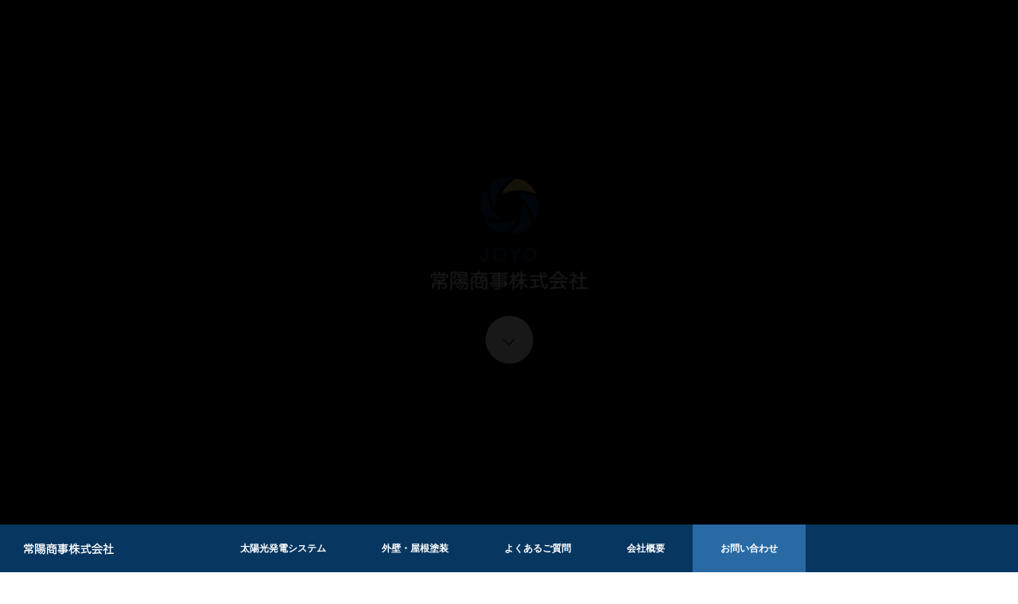

--- FILE ---
content_type: text/html; charset=UTF-8
request_url: http://joyo-solar.com/
body_size: 21012
content:
<!DOCTYPE html>
<html class="pc" lang="ja">
<head>
<meta charset="UTF-8">
<!--[if IE]><meta http-equiv="X-UA-Compatible" content="IE=edge"><![endif]-->
<meta name="viewport" content="width=device-width">
<title>常陽商事株式会社 | 太陽光発電システムのご相談なら、豊富な実績で安心・確実な常陽商事へ</title>
<meta name="description" content="風力発電、太陽光発電（ソーラー発電）売電による経済メリットも詳しく説明いたします。高品質工事と適正価格にてお客様にぴったりのシステム提案を実施します。">
<link rel="pingback" href="http://joyo-solar.com/jyoyo/xmlrpc.php">

<!-- All in One SEO Pack 2.3.12.1 by Michael Torbert of Semper Fi Web Design[204,255] -->
<link rel="canonical" href="http://joyo-solar.com/" />
<!-- /all in one seo pack -->
<link rel='dns-prefetch' href='//s.w.org' />
<link rel="alternate" type="application/rss+xml" title="常陽商事株式会社 &raquo; フィード" href="http://joyo-solar.com/feed/" />
<link rel="alternate" type="application/rss+xml" title="常陽商事株式会社 &raquo; コメントフィード" href="http://joyo-solar.com/comments/feed/" />
<link rel='stylesheet' id='style-css'  href='http://joyo-solar.com/jyoyo/wp-content/themes/orion_tcd037/style.css?ver=2.0.2' type='text/css' media='all' />
<link rel='stylesheet' id='contact-form-7-css'  href='http://joyo-solar.com/jyoyo/wp-content/plugins/contact-form-7/includes/css/styles.css?ver=4.7' type='text/css' media='all' />
<script type='text/javascript' src='http://joyo-solar.com/jyoyo/wp-includes/js/jquery/jquery.js?ver=1.12.4'></script>
<script type='text/javascript' src='http://joyo-solar.com/jyoyo/wp-includes/js/jquery/jquery-migrate.min.js?ver=1.4.1'></script>
<link rel='https://api.w.org/' href='http://joyo-solar.com/wp-json/' />
<link rel='shortlink' href='http://joyo-solar.com/' />
<link rel="alternate" type="application/json+oembed" href="http://joyo-solar.com/wp-json/oembed/1.0/embed?url=http%3A%2F%2Fjoyo-solar.com%2F" />
<link rel="alternate" type="text/xml+oembed" href="http://joyo-solar.com/wp-json/oembed/1.0/embed?url=http%3A%2F%2Fjoyo-solar.com%2F&#038;format=xml" />

<script src="http://joyo-solar.com/jyoyo/wp-content/themes/orion_tcd037/js/jquery.easing.1.3.js?ver=2.0.2"></script>
<script src="http://joyo-solar.com/jyoyo/wp-content/themes/orion_tcd037/js/jscript.js?ver=2.0.2"></script>
<script src="http://joyo-solar.com/jyoyo/wp-content/themes/orion_tcd037/footer-bar/footer-bar.js?ver=2.0.2"></script>
<link rel="stylesheet" media="screen and (max-width:770px)" href="http://joyo-solar.com/jyoyo/wp-content/themes/orion_tcd037/footer-bar/footer-bar.css?ver=2.0.2">
<script src="http://joyo-solar.com/jyoyo/wp-content/themes/orion_tcd037/js/comment.js?ver=2.0.2"></script>

<link rel="stylesheet" media="screen and (max-width:770px)" href="http://joyo-solar.com/jyoyo/wp-content/themes/orion_tcd037/responsive.css?ver=2.0.2">

<style type="text/css">
body, input, textarea { font-family: Verdana, "ヒラギノ角ゴ ProN W3", "Hiragino Kaku Gothic ProN", "メイリオ", Meiryo, sans-serif; }
.rich_font { font-family: Verdana, "ヒラギノ角ゴ ProN W3", "Hiragino Kaku Gothic ProN", "メイリオ", Meiryo, sans-serif; }

body { font-size:15px; }

.pc #header .logo { font-size:21px; }
.mobile #header .logo { font-size:18px; }
#header_logo_index .logo { font-size:40px; }
#footer_logo_index .logo { font-size:40px; }
#header_logo_index .desc { font-size:12px; }
#footer_logo .desc { font-size:12px; }
.pc #index_content1 .index_content_header .headline { font-size:26px; }
.pc #index_content1 .index_content_header .desc { font-size:15px; }
.pc #index_content2 .index_content_header .headline { font-size:40px; }
.pc #index_content2 .index_content_header .desc { font-size:15px; }
.pc #index_dis .index_content_header .headline { font-size:40px; }
.pc #index_dis .index_content_header .desc { font-size:15px; }

.pc #index_dis .index_content_header3 .headline { font-size:40px; }
.pc #index_dis .index_content_header3 .desc { font-size:15px; }


.pc #header, #bread_crumb, .pc #global_menu ul ul a, #index_dis_slider .link, #previous_next_post .label, #related_post .headline span, #comment_headline span, .side_headline span, .widget_search #search-btn input, .widget_search #searchsubmit, .side_widget.google_search #searchsubmit, .page_navi span.current
 { background-color:#073661; }

.footer_menu li.no_link a { color:#073661; }

a:hover, #comment_header ul li a:hover, .pc #global_menu > ul > li.active > a, .pc #global_menu li.current-menu-item > a, .pc #global_menu > ul > li > a:hover, #header_logo .logo a:hover, #bread_crumb li.home a:hover:before, #bread_crumb li a:hover
 { color:#0C5EA8; }

.pc #global_menu ul ul a:hover, #return_top a:hover, .next_page_link a:hover, .page_navi a:hover, .collapse_category_list li a:hover .count, .index_box_list .link:hover, .index_content_header2 .link a:hover, #index_blog_list li .category a:hover, .slick-arrow:hover, #index_dis_slider .link:hover, #header_logo_index .link:hover,
 #previous_next_page a:hover, .page_navi p.back a:hover, #post_meta_top .category a:hover, .collapse_category_list li a:hover .count, .mobile #global_menu li a:hover,
   #wp-calendar td a:hover, #wp-calendar #prev a:hover, #wp-calendar #next a:hover, .widget_search #search-btn input:hover, .widget_search #searchsubmit:hover, .side_widget.google_search #searchsubmit:hover,
    #submit_comment:hover, #comment_header ul li a:hover, #comment_header ul li.comment_switch_active a, #comment_header #comment_closed p, #post_pagination a:hover, #post_pagination p, a.menu_button:hover, .mobile .footer_menu a:hover, .mobile #footer_menu_bottom li a:hover, .post_content .bt_orion:hover
     { background-color:#0C5EA8; }

#comment_textarea textarea:focus, #guest_info input:focus, #comment_header ul li a:hover, #comment_header ul li.comment_switch_active a, #comment_header #comment_closed p
 { border-color:#0C5EA8; }

#comment_header ul li.comment_switch_active a:after, #comment_header #comment_closed p:after
 { border-color:#0C5EA8 transparent transparent transparent; }

.collapse_category_list li a:before
 { border-color: transparent transparent transparent #0C5EA8; }

#header_slider .link, #header_video .overlay, #header_youtube .overlay { background-color:rgba(0,0,0,0.7); }


#site_loader_spinner { border:4px solid rgba(12,94,168,0.2); border-top-color:#0C5EA8; }


</style>

<link rel="stylesheet" href="http://joyo-solar.com/jyoyo/wp-content/themes/orion_tcd037/js/slick.css?ver=2.0.2">
<script src="http://joyo-solar.com/jyoyo/wp-content/themes/orion_tcd037/js/slick.min.js?ver=2.0.2"></script>
<script type="text/javascript">
jQuery(document).ready(function($){

  $('#header_slider').slick({
    infinite: true,
    pauseOnHover: false,
    dots: false,
    arrows: false,
    slidesToShow: 1,
    slidesToScroll: 1,
    adaptiveHeight: false,
    autoplay: true,
    fade: true,
    speed: 1000,
    autoplaySpeed: 10000
  });

  
  
});
</script>

<link rel="stylesheet" href="http://joyo-solar.com/jyoyo/wp-content/themes/orion_tcd037/js/jquery.mb.YTPlayer.min.css?ver=2.0.2">
<script src="http://joyo-solar.com/jyoyo/wp-content/themes/orion_tcd037/js/jquery.mb.YTPlayer.min.js?ver=2.0.2"></script>
<script type="text/javascript">
jQuery(document).ready(function($) {
 jQuery("#youtube_video_player").YTPlayer();
});
</script>



<style type="text/css"></style><link rel="icon" href="http://joyo-solar.com/jyoyo/wp-content/uploads/2017/04/cropped-favicon-32x32.png" sizes="32x32" />
<link rel="icon" href="http://joyo-solar.com/jyoyo/wp-content/uploads/2017/04/cropped-favicon-192x192.png" sizes="192x192" />
<link rel="apple-touch-icon-precomposed" href="http://joyo-solar.com/jyoyo/wp-content/uploads/2017/04/cropped-favicon-180x180.png" />
<meta name="msapplication-TileImage" content="http://joyo-solar.com/jyoyo/wp-content/uploads/2017/04/cropped-favicon-270x270.png" />

<script>
  (function(i,s,o,g,r,a,m){i['GoogleAnalyticsObject']=r;i[r]=i[r]||function(){
  (i[r].q=i[r].q||[]).push(arguments)},i[r].l=1*new Date();a=s.createElement(o),
  m=s.getElementsByTagName(o)[0];a.async=1;a.src=g;m.parentNode.insertBefore(a,m)
  })(window,document,'script','https://www.google-analytics.com/analytics.js','ga');

  ga('create', 'UA-98175934-1', 'auto');
  ga('send', 'pageview');

</script>

</head>
<body id="body" class="home page-template-default page page-id-6 elementor-default elementor-page">

<div id="site_loader_overlay">
 <div id="site_loader_spinner"></div>
</div>
<div id="site_wrap">

 <div id="top">

  <div id="header">
   <div id="header_inner">
    <div id="header_logo">
     <div id="logo_image">
 <h1 class="logo">
  <a href="http://joyo-solar.com/" title="常陽商事株式会社" data-label="常陽商事株式会社"><img src="http://joyo-solar.com/jyoyo/wp-content/uploads/2017/04/menu_logo.png?1768867891" alt="常陽商事株式会社" title="常陽商事株式会社" /></a>
 </h1>
</div>
    </div>
        <a href="#" class="menu_button"><span>menu</span></a>
    <div id="global_menu">
     <ul id="menu-%e3%82%af%e3%83%ad%e3%83%bc%e3%83%90%e3%83%ab%e3%83%a1%e3%83%8b%e3%83%a5%e3%83%bc" class="menu"><li id="menu-item-44" class="menu-item menu-item-type-post_type menu-item-object-page menu-item-has-children menu-item-44"><a href="http://joyo-solar.com/solar/">太陽光発電システム</a>
<ul class="sub-menu">
	<li id="menu-item-46" class="menu-item menu-item-type-post_type menu-item-object-page menu-item-46"><a href="http://joyo-solar.com/solar_industrial/">産業用太陽光発電システム</a></li>
	<li id="menu-item-45" class="menu-item menu-item-type-post_type menu-item-object-page menu-item-45"><a href="http://joyo-solar.com/solar_household/">住宅用太陽光発電システム</a></li>
	<li id="menu-item-121" class="menu-item menu-item-type-post_type menu-item-object-page menu-item-121"><a href="http://joyo-solar.com/flow/">ご相談から工事までの流れ</a></li>
</ul>
</li>
<li id="menu-item-488" class="menu-item menu-item-type-post_type menu-item-object-page menu-item-488"><a href="http://joyo-solar.com/painting/">外壁・屋根塗装</a></li>
<li id="menu-item-40" class="menu-item menu-item-type-post_type menu-item-object-page menu-item-has-children menu-item-40"><a href="http://joyo-solar.com/qa/">よくあるご質問</a>
<ul class="sub-menu">
	<li id="menu-item-214" class="menu-item menu-item-type-post_type menu-item-object-page menu-item-214"><a href="http://joyo-solar.com/qa_solar/">よくある質問　太陽光発電</a></li>
</ul>
</li>
<li id="menu-item-41" class="menu-item menu-item-type-post_type menu-item-object-page menu-item-41"><a href="http://joyo-solar.com/company/">会社概要</a></li>
<li id="menu-item-39" class="menu-item menu-item-type-post_type menu-item-object-page menu-item-39"><a href="http://joyo-solar.com/inquiry/">お問い合わせ</a></li>
</ul>    </div>
       </div><!-- END #header_inner -->
  </div><!-- END #header -->

  
  <div id="header_logo_index">
   <div class="logo_area">
 <p class="logo"><img src="http://joyo-solar.com/jyoyo/wp-content/uploads/2017/04/logo_kv-2.png?1768867891" alt="常陽商事株式会社" title="常陽商事株式会社" /></p>
</div>
   <a href="#header" class="link"><span>Start content</span></a>
  </div>

    <div id="header_youtube">
   <div class="overlay"></div>
  </div>
  <div id="youtube_video_player" class="player" data-property="{videoURL:'https://youtu.be/F63ZiimoPBA',containment:'#header_youtube',startAt:0,mute:true,autoPlay:true,loop:true,opacity:1}"></div>
  
  
 </div><!-- END #top -->

 <div id="main_contents" class="clearfix">


<div id="index_content1">

  <div class="index_content1">
  <div class="index_content_header">
      <h3 class="headline rich_font">太陽光発電システムのご相談なら常陽商事におまかせください。</h3>
         <div class="desc">
    <p>工事も価格もアフターサービスもすべて信頼関係が非常に大切です。<br />
アフターサービスの内容、お客様の目が届かない場所の工事内容だったり、不安をあげれば多くあります。<br />
長くお付き合いするが故に信頼関係は非常に重要です。<br />
豊富な実績で安心・確実な常陽は、お客様が信頼出来るパートナーです。</p>
   </div>
     </div>
 </div>
 
  <div class="index_content2">
  <img src="http://joyo-solar.com/jyoyo/wp-content/uploads/2017/02/top_ph_01-1-1200x320.png" title="" alt="" />
 </div>
 
</div><!-- END #index_content1 -->


<div id="index_content2">

 <div class="index_content1">

  
    <div class="index_box_list clearfix">
      <div class="box box1 clearfix">
        <div class="image">
     <a href="/solar_industrial/">      <img src="http://joyo-solar.com/jyoyo/wp-content/uploads/2017/02/ph_sora_01.png" title="" alt="" />
     </a>    </div>
        <div class="info">
          <h4 class="headline rich_font">産業用太陽光発電</h4>
               <div class="desc">
      <p>一般住宅以外（非住宅用）に設置する太陽光発電です。 10kw以上のシステムとなります。<br />
一度設置すると、機器のメンテナンスはほとんどないのが魅力です。</p>
     </div>
          <a href="/solar_industrial/" class="link">詳細を見る</a>    </div>
   </div>
      <div class="box box2 clearfix">
        <div class="image">
     <a href="/solar_household/">      <img src="http://joyo-solar.com/jyoyo/wp-content/uploads/2017/02/ph_sora_02.png" title="" alt="" />
     </a>    </div>
        <div class="info">
          <h4 class="headline rich_font">住宅用太陽光発電</h4>
               <div class="desc">
      <p>太陽電池が発電した直流電力を、電力会社と同じ交流電力に変換し、家庭内のさまざまな家電製品に電気を供給するシステムです。災害時などに、非常用電源として使うことができます。</p>
     </div>
          <a href="/solar_household/" class="link">詳細を見る</a>    </div>
   </div>
     </div><!-- END .index_box -->
  
 </div><!-- END .index_content1 -->

</div><!-- END #index_content2 -->










 </div><!-- END #main_contents -->

<div id="footer_wrapper">
 <div id="footer_top">
  <div id="footer_top_inner">

   <!-- footer logo -->
      <div id="footer_logo">
    <div class="logo_area">
 <p class="logo"><a href="http://joyo-solar.com/" title="常陽商事株式会社"><img src="http://joyo-solar.com/jyoyo/wp-content/uploads/2017/04/logo_ft-1.png?1768867891" alt="常陽商事株式会社" title="常陽商事株式会社" /></a></p>
</div>
   </div>
   
   <!-- footer menu -->
      <div id="footer_menu" class="clearfix">
        <div id="footer-menu1" class="footer_menu clearfix">
     <ul id="menu-%e3%83%95%e3%83%83%e3%82%bf%e3%83%bc%e3%83%a1%e3%83%8b%e3%83%a5%e3%83%bc1" class="menu"><li id="menu-item-497" class="menu-item menu-item-type-post_type menu-item-object-page menu-item-497"><a href="http://joyo-solar.com/solar/">太陽光発電システム</a></li>
<li id="menu-item-48" class="menu-item menu-item-type-post_type menu-item-object-page menu-item-48"><a href="http://joyo-solar.com/solar_household/">住宅用太陽光発電システム</a></li>
<li id="menu-item-49" class="menu-item menu-item-type-post_type menu-item-object-page menu-item-49"><a href="http://joyo-solar.com/solar_industrial/">産業用太陽光発電システム</a></li>
</ul>    </div>
            <div id="footer-menu2" class="footer_menu clearfix">
     <ul id="menu-%e3%83%95%e3%83%83%e3%82%bf%e3%83%bc%e3%83%a1%e3%83%8b%e3%83%a5%e3%83%bc2" class="menu"><li id="menu-item-51" class="menu-item menu-item-type-post_type menu-item-object-page menu-item-51"><a href="http://joyo-solar.com/service/">取扱製品・サービス</a></li>
<li id="menu-item-250" class="menu-item menu-item-type-post_type menu-item-object-page menu-item-250"><a href="http://joyo-solar.com/flow/">ご相談から工事までの流れ</a></li>
<li id="menu-item-50" class="menu-item menu-item-type-post_type menu-item-object-page menu-item-50"><a href="http://joyo-solar.com/qa/">よくあるご質問</a></li>
</ul>    </div>
            <div id="footer-menu3" class="footer_menu clearfix">
     <ul id="menu-%e3%83%95%e3%83%83%e3%82%bf%e3%83%bc%e3%83%a1%e3%83%8b%e3%83%a5%e3%83%bc3" class="menu"><li id="menu-item-54" class="menu-item menu-item-type-post_type menu-item-object-page menu-item-54"><a href="http://joyo-solar.com/company/">会社概要</a></li>
<li id="menu-item-53" class="menu-item menu-item-type-post_type menu-item-object-page menu-item-53"><a href="http://joyo-solar.com/inquiry/">お問い合わせ</a></li>
<li id="menu-item-52" class="menu-item menu-item-type-post_type menu-item-object-page menu-item-52"><a href="http://joyo-solar.com/privacy/">プライバシーポリシー</a></li>
</ul>    </div>
                   </div>
   
  </div><!-- END #footer_top_inner -->
 </div><!-- END #footer_top -->

 <div id="footer_bottom">
  <div id="footer_bottom_inner" class="clearfix">

   <!-- footer logo -->
   
   <!-- social button -->
   
   <!-- footer bottom menu -->
   
   <!-- footer bottom banner -->
   <div class="footer_bnr_reysol">
	   <p>常陽商事はJリーグ柏レイソルとラグビーNECグリーンロケッツ東葛を応援しています。</p>
	   <p><a href="http://www.reysol.co.jp/" target="_blank"><img src="http://joyo-solar.com/jyoyo/wp-content/themes/orion_tcd037/img/footer/bnr_raysol.png" title="" alt="柏レイソルロゴ" style="margin-bottom: 10px;" /></a> <a href="https://green.necrockets.net/" target="_blank" style="vertical-align: top;"><img src="http://joyo-solar.com/jyoyo/wp-content/uploads/2022/07/rockets_logo.jpg" title="" alt="NECグリーンßロケッツロゴ" style="margin-bottom: 10px;" /></a></p>
	</div>
  </div><!-- END #footer_bottom_inner -->
 </div><!-- END #footer_bottom -->

 <p id="copyright">Copyright &copy;&nbsp; <a href="http://joyo-solar.com/">常陽商事株式会社</a></p>

</div><!-- /footer_wrapper -->


 <div id="return_top">
    <a href="#main_contents"><span>PAGE TOP</span></a>
   </div>

</div><!-- #site_wrap -->

  <script>
 jQuery(document).ready(function($){

  function after_load() {
    $('#site_loader_spinner').delay(600).fadeOut(400);
    $('#site_loader_overlay').delay(900).fadeOut(800);
    $('#site_wrap').css('display', 'block');
    $('#header_logo_index').delay(2000).fadeIn(3000);
    $('#header_slider').slick('setPosition');
    $('#index_dis_slider').slick('setPosition');
    var header = $('#header');
    var header_top = header.offset().top;
    $(window).scroll(function () {
      if($(this).scrollTop() > header_top - 200) {
        header.addClass('type2');
      } else {
        header.removeClass('type2');
      };
    });
    $('#header_image .title').delay(2000).fadeIn(3000);
    var header = $('#header');
    var header_top = header.offset().top;
    $(window).scroll(function () {
      if($(this).scrollTop() > header_top) {
        $("body").addClass("header_fix");
      } else if($(this).scrollTop() < header_top + 60) {
        $("body").removeClass("header_fix");
      };
    });
  }

  $(window).load(function () {
    after_load();
  });

  $(function(){
    setTimeout(function(){
      if( $('#site_loader_overlay').is(':visible') ) {
        after_load();
      }
    }, 3000);
  });

 });
 </script>
 
 
<script type='text/javascript' src='http://joyo-solar.com/jyoyo/wp-includes/js/comment-reply.min.js?ver=4.7.29'></script>
<script type='text/javascript' src='http://joyo-solar.com/jyoyo/wp-content/plugins/contact-form-7/includes/js/jquery.form.min.js?ver=3.51.0-2014.06.20'></script>
<script type='text/javascript'>
/* <![CDATA[ */
var _wpcf7 = {"recaptcha":{"messages":{"empty":"\u3042\u306a\u305f\u304c\u30ed\u30dc\u30c3\u30c8\u3067\u306f\u306a\u3044\u3053\u3068\u3092\u8a3c\u660e\u3057\u3066\u304f\u3060\u3055\u3044\u3002"}}};
/* ]]> */
</script>
<script type='text/javascript' src='http://joyo-solar.com/jyoyo/wp-content/plugins/contact-form-7/includes/js/scripts.js?ver=4.7'></script>
<script type='text/javascript' src='http://joyo-solar.com/jyoyo/wp-includes/js/wp-embed.min.js?ver=4.7.29'></script>

<!-- Yahoo -->
<script id="tagjs" type="text/javascript">
  (function () {
    var tagjs = document.createElement("script");
    var s = document.getElementsByTagName("script")[0];
    tagjs.async = true;
    tagjs.src = "//s.yjtag.jp/tag.js#site=BEEAgmi";
    s.parentNode.insertBefore(tagjs, s);
  }());
</script>
<noscript>
  <iframe src="//b.yjtag.jp/iframe?c=BEEAgmi" width="1" height="1" frameborder="0" scrolling="no" marginheight="0" marginwidth="0"></iframe>
</noscript>
<!-- //Yahoo -->

</body>
</html>


--- FILE ---
content_type: text/plain
request_url: https://www.google-analytics.com/j/collect?v=1&_v=j102&a=607106894&t=pageview&_s=1&dl=http%3A%2F%2Fjoyo-solar.com%2F&ul=en-us%40posix&dt=%E5%B8%B8%E9%99%BD%E5%95%86%E4%BA%8B%E6%A0%AA%E5%BC%8F%E4%BC%9A%E7%A4%BE%20%7C%20%E5%A4%AA%E9%99%BD%E5%85%89%E7%99%BA%E9%9B%BB%E3%82%B7%E3%82%B9%E3%83%86%E3%83%A0%E3%81%AE%E3%81%94%E7%9B%B8%E8%AB%87%E3%81%AA%E3%82%89%E3%80%81%E8%B1%8A%E5%AF%8C%E3%81%AA%E5%AE%9F%E7%B8%BE%E3%81%A7%E5%AE%89%E5%BF%83%E3%83%BB%E7%A2%BA%E5%AE%9F%E3%81%AA%E5%B8%B8%E9%99%BD%E5%95%86%E4%BA%8B%E3%81%B8&sr=1280x720&vp=1280x720&_u=IEBAAEABAAAAACAAI~&jid=1727342543&gjid=743637213&cid=539237508.1768867893&tid=UA-98175934-1&_gid=586477859.1768867893&_r=1&_slc=1&z=640005161
body_size: -450
content:
2,cG-CTG86CCCEB